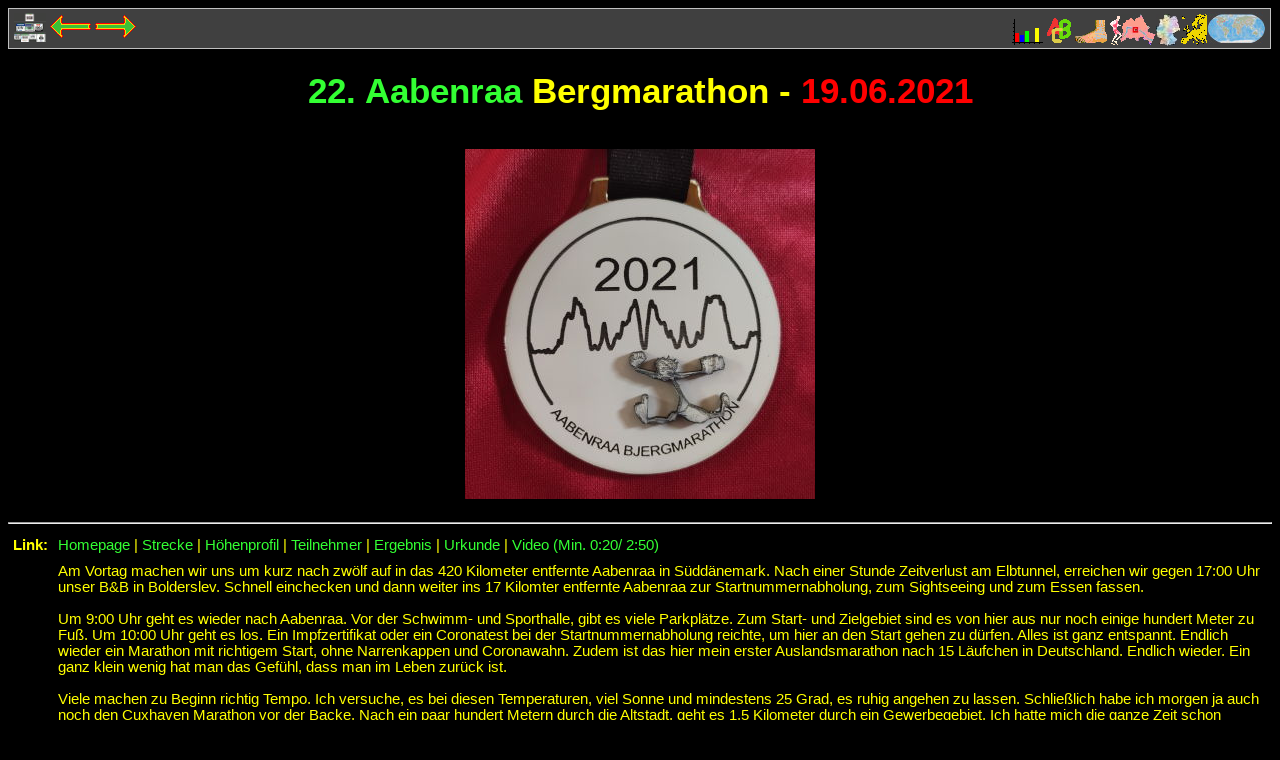

--- FILE ---
content_type: text/html
request_url: https://www.vati.de/marathon/mt21aabenraa.htm
body_size: 3484
content:
<!DOCTYPE HTML PUBLIC "-//W3C//DTD HTML 4.01 Transitional//EN" "http://www.w3.org/TR/html4/lose.dtd">
<HTML>
<HEAD> 
	<META HTTP-EQUIV="Content-Type" CONTENT="text/html; charset=UTF-8">
	<TITLE>Aabenraa Bergmarathon 2021 - Papas Marathon Seite - Osnabr&uuml;ck - Marathon im FC Bayern Trikot</TITLE>
	<META NAME="Author" CONTENT="Michael Brehe">
	<META NAME="keywords" CONTENT="Aabenraa Bergmarathon 2021, Marathon im FC Bayern Trikot, Finishermedaille, Finisher Medaille, Bericht, Marathonbericht, Plakette, Marathon, Brehe, Osnabr&uuml;ck, Osnabrueck, Germany, Deutschland, Bericht, Laufbericht, LG FC Bayern OsnabrÃ¼ck">
	<meta name="description" content="Aabenraa Bergmarathon 2021, Papas Marathon im FC Bayern Trikot Seite - Osnabr&uuml;ck, LG FC Bayern OsnabrÃ¼ck" >
	<meta NAME="robots" CONTENT="index,follow">
	<meta NAME="language" CONTENT="de">
	<BASE TARGET="ausgabe">
	<link rel=stylesheet type="text/css" href="./../brehe.css">
	<script src="./../js/jquery-1.11.0.min.js" type="text/javascript"></script>
	<script src="./../js/lightbox.min.js" type="text/javascript"></script>
	<link href="./../css/lightbox.css" rel="stylesheet">
</HEAD>

<BODY>

<div class="mm">	
	<A HREF="welt.htm">					<img SRC="welt_th.png" 		 	title="in der Welt" 						ALT="in der Welt" 			VSPACE="0" BORDER="0" width="58" height="32" align="right" style="margin-right:0px; margin-top:-2px;"></A>
	<A HREF="europa.htm">				<img SRC="europa_th.gif"		title="in Europa"							ALT=" in Europa" 			VSPACE="0" BORDER="0" width="27" height="32" align="right" style="margin-right:0px; margin-top:-1px;"></A>
	<A HREF="deutschland.htm">			<img SRC="deutschland_th.png"	title="in Deutschland"						ALT=" in Deutschland" 		VSPACE="0" BORDER="0" width="24" height="32" align="right" style="margin-right:0px; margin-top:0px;" ></A>
	<A HREF="hauptstaedte_stadt.xml">	<img SRC="hauptstadt_th.png"	title="Marathonpapa läuft in Hauptstädten" 	ALT="in Hauptstädten" 	  	VSPACE="0" BORDER="0" width="36" height="32" align="right" style="margin-right:0px; margin-top:0px;"></A>
	<A HREF="hauptstaedte_stadt.xml">	<img SRC="marathonpapa.gif" 	title="Marathonpapa läuft in Hauptstädten" 	ALT="Marathonpapa läuft" 	VSPACE="0" BORDER="0" width="14" height="32" align="right" style="margin-right:-3px; margin-top:0px;"></A>
	<A HREF="schuhe.htm">				<img SRC="schuh.ico" 			title="alte ausgelatschte Schuhe" 			ALT="Schuhe"				VSPACE="0" BORDER="0" width="32" height="32" align="right" style="margin-right:2px; margin-top:5px;"></A>
	<A HREF="marathonabc.htm">			<img SRC="abc.gif" 				title="Marathon ABC"						ALT="Marathon ABC" 			VSPACE="0" BORDER="0" width="25" height="25" align="right" style="margin-right:3px; margin-top:4px;"></A>
	<A HREF="statistik.htm">			<img SRC="diagr.ico" 			title="Marathonstatistik"					ALT="Marathonstatistik" 	VSPACE="0" BORDER="0" width="32" height="32" align="right" style="margin-right:3px; margin-top:2px;"></A>
	<A HREF="marathon.htm">				<img SRC="hauptseite.gif" 		title="Papas Marathon Seite"				ALT="Papas Marathon Seite" 	VSPACE="0" BORDER="0" width="32" height="29" align="left"  style="margin-right:0px; margin-top:-1px;"></A>
	<a href="mt21amelinghausen.htm">	<img SRC="pfeillinks.gif" 		title="vorheriger Marathon" 				ALT="vorheriger Marathon" 	BORDER=0 width=45 height=25 style="margin-left:0px; margin-right:0px; margin-top:0px; margin-bottom:10px"></a>
	<a href="mt21cuxhaven.htm">			<img SRC="pfeilrechts.gif" 		title="nächster Marathon"					ALT="nächster Marathon" 	BORDER=0 width=45 height=25 style="margin-left:0px; margin-right:0px; margin-top:0px; margin-bottom:10px;"></a> 
</div>

<CENTER><H1>
<span class="gruen">22. Aabenraa </span> 
<span class="gelb">Bergmarathon - </span> 
<span class="rot">19.06.2021</span>
</H1>
<img SRC="./mt2111aabenraa/mt21_aabenraa_fm.jpg"   ALT="22. Aabenraa Bergmarathon 2021 - Finisher Medaille" title="22. Aabenraa Bergmarathon 2021 - Finisher Medaille" VSPACE=15 BORDER=0 width=350 height=350 align=middle>
</center>
<hr>

<TABLE BORDER=0 CELLSPACING=0 CELLPADDING=5>
<TR VALIGN=TOP><td><b>Link:</b></td> 
<td>
<a href="https://bjergmarathon.dk/" target="_new">Homepage</a>
	| <a href="./mt2111aabenraa/mt21_aabenraa_strecke.png" data-lightbox="Aabenraa" data-title="22. Aabenraa Bergmarathon - Strecke (2*21,1 km)">Strecke</a>
	| <a href="./mt2111aabenraa/mt21_aabenraa_hoehenprofil.jpg" data-lightbox="Aabenraa" data-title="22. Aabenraa Bergmarathon - Höhenprofil je 21,1 km">Höhenprofil</a>
	| <a href="https://www.sportstiming.dk/event/7601/participants?round=31993&ordering=country&orderby=asc&page=1" target="_teilnehmer">Teilnehmer</a>
	| <A HREF="https://www.sportstiming.dk/event/7601/results" target="_new">Ergebnis</A>
	| <a href="./mt2111aabenraa/mt21_aabenraa_urkunde.jpg" data-lightbox="Aabenraa" data-title="22. Aabenraa Bergmarathon - Urkunde">Urkunde</a>
	| <A HREF="https://www.youtube.com/watch?v=NWRilJnPZoQ" target="_new">Video (Min. 0:20/ 2:50)</A>
	</td>
</tr> 

<TR VALIGN=TOP><td></td>   
<td>
Am Vortag machen wir uns um kurz nach zwölf auf in das 420 Kilometer entfernte Aabenraa in Süddänemark. Nach einer Stunde Zeitverlust am Elbtunnel, erreichen wir gegen 17:00 Uhr unser B&B in Bolderslev. Schnell einchecken und dann weiter ins 17 Kilomter entfernte Aabenraa zur Startnummernabholung, zum Sightseeing und zum Essen fassen.
<br><br>Um 9:00 Uhr geht es wieder nach Aabenraa. Vor der Schwimm- und Sporthalle, gibt es viele Parkplätze. Zum Start- und Zielgebiet sind es von hier aus nur noch einige hundert Meter zu Fuß. 
Um 10:00 Uhr geht es los. Ein Impfzertifikat oder ein Coronatest bei der Startnummernabholung reichte, um hier an den Start gehen zu dürfen. Alles ist ganz entspannt. Endlich wieder ein Marathon mit richtigem Start, ohne Narrenkappen und Coronawahn. Zudem ist das hier mein erster Auslandsmarathon nach 15 Läufchen in Deutschland. Endlich wieder. Ein ganz klein wenig hat man das Gefühl, dass man im Leben zurück ist.
<br><br>Viele machen zu Beginn richtig Tempo. Ich versuche, es bei diesen Temperaturen, viel Sonne und mindestens 25 Grad, es ruhig angehen zu lassen. Schließlich habe ich morgen ja auch noch den Cuxhaven Marathon vor der Backe. Nach ein paar hundert Metern durch die Altstadt, geht es 1,5 Kilometer durch ein Gewerbegebiet. Ich hatte mich die ganze Zeit schon gefragt, wo denn hier in Aabenraa wohl die Berge vom Bergmarathon sind. Nach 2 Kilometern wird es klar. Grad liegt die Stadt hinter einem, ist das erste steile Stück zu bewältigen. Eigentlich geht es in der Folge fast dauernd rauf oder runter. Nun gut. Richtige Berge sind das nicht. Aber Kräfte zehrende Hügel sind das allemal. Ich würde schätzen, 50% sind flach, 25% rauf und auf 25% der Strecke geht es runter. Laut Höhendiagramm, das ich schlauerweise erst nach dem Lauf gefunden habe, sind es 336m rauf und 336m runter für den Halben. Nicht soo viel, aber es reicht für heute.  
Nach ca. 10km der erste U-Turn an einem, direkt am Wasser gelegenen Campingplatz. Schön ist auch, dass einem auf vielen Streckenabschnitten Kollegen entgegen kommen. Das macht es noch etwas abwechslungsreicher. Die letzten 1,5 Kilometer der ersten Runde geht es wieder durch die Stadt. Durch die Fußgängerzone mit vielen Leuten und im Zickzacklauf durch ein paar Altstadtgassen. Dann ist nach knapp zwei Stunden die Hälfte geschafft.
<br><br>Als ich auf die zweite Runde gehe denke ich mir, dass es zur sub 4-Stunden Zeit wohl nicht reichen wird, da ich nur 2 Minuten "Vorsprung" habe. Mal sehen. Noch ist kein Verschleiß spürbar. Erst als ich nach 10 weiteren Kilometern wieder den U-Turn am Campingplatz erreiche, wird es langsam schwierig. Beim darauffolgenden Hügel gehe ich zum ersten Mal ein kurzes Stück um ein paar Kräfte zu sparen, denn mir fällt auch wieder ein, dass ich morgen um diese Zeit noch beim Cuxhaven Marathon laufen muss. In der Folge bleibt es zäh. Hier und da gehe ich mal 50 Meter, aber im Großen und Ganzen passt es heute schon irgendwie. Bei 4:02:24 bleibt die Uhr stehen. Ich finde das geht. Für mich, für heute, bei diesen Bedingungen. 
<br><br>Relativ zügig gehen wir zurück zum Parkplatz, schnell duschen und dann hopp hopp nach Cuxhaven. 
<br>Als ich in Deutschland kurz an einer Pommesbude halte werde ich, obwohl die Theke mit einer Plexiglasscheibe abgetrennt ist, ich der Einzige in dem großen Raum bin, ich nur einen Meter von der offenen Außentür stehe und ich noch noch zusätzlich 3 Meter Abstand zur Theke halte, angeblafft: Haben Sie eine "Befreiung!"?. Ich weiß erst garnicht was die von mir will. Dann errate ich, die meint "Maskenbefreiung". Oh war das schön entspannt in Dänemark. Ich wollte doch nur kurz zwei Pommes bestellen. Das dauert maximal 10 Sekunden. Ganz schlimm diese coronawahnmäßige, panikartige Verbiesterung. 
<br><br>Gegen 18:30 Uhr, 30 Minuten nach Spielbeginn des EM-Vorrundenspiels Deutschland gegen Portugal (4:2), erreichen wir unsere Airbnb Unterkunft bei Cuxhaven.
</td> 
<TR VALIGN=TOP><td>&nbsp;</td><td>
    <a href="./mt2111aabenraa/mt21_aabenraa_p1.jpg" data-lightbox="Aabenraa" data-title="22. Aabenraa Bergmarathon 2021"> <img src="./mt2111aabenraa/mt21_aabenraa_p1_th.jpg"></a>
 	<a href="./mt2111aabenraa/mt21_aabenraa_p2.jpg" data-lightbox="Aabenraa" data-title="22. Aabenraa Bergmarathon 2021"> <img src="./mt2111aabenraa/mt21_aabenraa_p2_th.jpg"></a>
 	<a href="./mt2111aabenraa/mt21_aabenraa_p3.jpg" data-lightbox="Aabenraa" data-title="22. Aabenraa Bergmarathon 2021"> <img src="./mt2111aabenraa/mt21_aabenraa_p3_th.jpg"></a>
 	<a href="./mt2111aabenraa/mt21_aabenraa_p4.jpg" data-lightbox="Aabenraa" data-title="22. Aabenraa Bergmarathon 2021"> <img src="./mt2111aabenraa/mt21_aabenraa_p4_th.jpg"></a>
 	<a href="./mt2111aabenraa/mt21_aabenraa_p5.jpg" data-lightbox="Aabenraa" data-title="22. Aabenraa Bergmarathon 2021"> <img src="./mt2111aabenraa/mt21_aabenraa_p5_th.jpg"></a>
 	<a href="./mt2111aabenraa/mt21_aabenraa_p6.jpg" data-lightbox="Aabenraa" data-title="22. Aabenraa Bergmarathon 2021"> <img src="./mt2111aabenraa/mt21_aabenraa_p6_th.jpg"></a>
 </td></tr>	

<TR VALIGN=TOP><td></td>   
<td>
<br><img src="./mt2111aabenraa/mt21_aabenraa_ergebnis1.jpg">
<br><img src="./mt2111aabenraa/mt21_aabenraa_ergebnis2.jpg">
 </tr>
</table>

<div class="mm">	
	<A HREF="welt.htm">					<img SRC="welt_th.png" 		 	title="in der Welt" 						ALT="in der Welt" 			VSPACE="0" BORDER="0" width="58" height="32" align="right" style="margin-right:0px; margin-top:-2px;"></A>
	<A HREF="europa.htm">				<img SRC="europa_th.gif"		title="in Europa"							ALT=" in Europa" 			VSPACE="0" BORDER="0" width="27" height="32" align="right" style="margin-right:0px; margin-top:-1px;"></A>
	<A HREF="deutschland.htm">			<img SRC="deutschland_th.png"	title="in Deutschland"						ALT=" in Deutschland" 		VSPACE="0" BORDER="0" width="24" height="32" align="right" style="margin-right:0px; margin-top:0px;" ></A>
	<A HREF="hauptstaedte_stadt.xml">	<img SRC="hauptstadt_th.png"	title="Marathonpapa läuft in Hauptstädten" 	ALT="in Hauptstädten" 	  	VSPACE="0" BORDER="0" width="36" height="32" align="right" style="margin-right:0px; margin-top:0px;"></A>
	<A HREF="hauptstaedte_stadt.xml">	<img SRC="marathonpapa.gif" 	title="Marathonpapa läuft in Hauptstädten" 	ALT="Marathonpapa läuft" 	VSPACE="0" BORDER="0" width="14" height="32" align="right" style="margin-right:-3px; margin-top:0px;"></A>
	<A HREF="schuhe.htm">				<img SRC="schuh.ico" 			title="alte ausgelatschte Schuhe" 			ALT="Schuhe"				VSPACE="0" BORDER="0" width="32" height="32" align="right" style="margin-right:2px; margin-top:5px;"></A>
	<A HREF="marathonabc.htm">			<img SRC="abc.gif" 				title="Marathon ABC"						ALT="Marathon ABC" 			VSPACE="0" BORDER="0" width="25" height="25" align="right" style="margin-right:3px; margin-top:4px;"></A>
	<A HREF="statistik.htm">			<img SRC="diagr.ico" 			title="Marathonstatistik"					ALT="Marathonstatistik" 	VSPACE="0" BORDER="0" width="32" height="32" align="right" style="margin-right:3px; margin-top:2px;"></A>
	<A HREF="marathon.htm">				<img SRC="hauptseite.gif" 		title="Papas Marathon Seite"				ALT="Papas Marathon Seite" 	VSPACE="0" BORDER="0" width="32" height="29" align="left"  style="margin-right:0px; margin-top:-1px;"></A>
	<a href="mt21amelinghausen.htm">	<img SRC="pfeillinks.gif" 		title="vorheriger Marathon" 				ALT="vorheriger Marathon" 	BORDER=0 width=45 height=25 style="margin-left:0px; margin-right:0px; margin-top:0px; margin-bottom:10px"></a>
	<a href="mt21cuxhaven.htm">			<img SRC="pfeilrechts.gif" 		title="nächster Marathon"					ALT="nächster Marathon" 	BORDER=0 width=45 height=25 style="margin-left:0px; margin-right:0px; margin-top:0px; margin-bottom:10px;"></a> 
</div>

<A HREF="../index2.htm" target="_top"> <IMG SRC="../home.gif" ALT="Home" TITLE="zurÃ¼ck zur Startseite" HSPACE=5 VSPACE=10 BORDER=0 HEIGHT=40 WIDTH=70></A>
<div style="margin-bottom:4px" class="upd">last update: 21.06.2021</div>
</BODY>
</HTML>

--- FILE ---
content_type: text/css
request_url: https://www.vati.de/brehe.css
body_size: 451
content:
body {color:#FFFF00; background-color:#000000; font-family:"Comic SANS MS",Comic,sans-serif; }
a:link    { color:#33FF33; background-color:transparent; text-decoration:none }
a:visited { color:#33FF33; background-color:transparent; text-decoration:none }
a:hover   { color:#FF0000; background-color:transparent; text-decoration:none }
a:focus   { color:#FF0000; background-color:transparent; text-decoration:none }
a:active  { color:#FF0000; background-color:transparent; text-decoration:underline }
td { font-family:"Comic SANS MS",Comic,sans-serif; font-size:11pt;}
h1 {font-size:26pt;}
h2 {font-size:20pt;}
h3 {font-size:16pt;}
h4 {font-size:12pt;}
h5 {font-size:8pt;}
h6 			{font-size:6pt;}
.xxl		{font-size:26pt; vertical-align:middle;}
.xl			{font-size:20pt;}
.large	{font-size:16pt;}
.xm 		{font-size:14pt;}
.medium	{font-size:12pt;}
.xs 		{font-size:11pt;}
.small	{font-size:10pt;}
.vsmall	{font-size:8pt;}
.vvsmall	{font-size:7pt;}
.mittelinks { vertical-align:middle; text-align:left; }
.rot		{color:#FF0000; font-family:"Comic SANS MS",Comic,sans-serif;}
.gelb		{color:#FFFF00; font-family:"Comic SANS MS",Comic,sans-serif;}
.gruen	{color:#33FF33; font-family:"Comic SANS MS",Comic,sans-serif;}
.weiss	{color:#FFFFFF; font-family:"Comic SANS MS",Comic,sans-serif;}
.bgrot	{background-color:#FF0000; color:#000000;}
.bggelb	{background-color:#FFFF00; color:#000000;}
.bggruen{background-color:#33FF33; color:#000000;}
.bgweiss{background-color:#FFFFFF; color:#000000;}
.bgschwarz{background-color:#000000; color:#FFFFFF;}
.upd	{color:#FFFF00; font-size:8pt; font-style:italic; text-align:left}
.comic	{font-family:"Comic SANS MS",Comic,sans-serif;}
.presse {color:#000000; background-color:#FFFFFF; border-width:5px; border-color:#FF0000; padding:40px; margin-top:0px; font-size:10pt; font-family:Arial,Arial,sans-serif;}
.gelbbox { background-color:#FFFF66; color:#000000; padding:6px; margin:0px; }
.gelbback { background-color:#FFFF66; color:#000000; }
.ur {	font-family:"Comic SANS MS",Comic,sans-serif;
	color:#000000;
	background-color:#C0C0C0;
	font-weight:bold;
	width:98%;
	font-size:16pt;
	margin-top:20px;
	border-width:1px;
	border-style:solid;
	border-color:#FFFF00;
	padding:5px;
	text-align:left; }
.az {
	font-family:Arial,Arial,sans-serif;
	font-size:9pt;
	margin-top:2px;
	width:98%;
	border-width:1px;
	border-style:solid;
	border-color:#C0C0C0;
	padding:5px;
	text-align:left; }
.mm {
	font-family:"Comic SANS MS",Comic,sans-serif;
	background-color:#404040;
	font-size:12pt;
	margin-top:2px;
	margin-bottom:2px;
	vertical-align:middle;
	width:99%;
	height:29px;
	border-width:1px;
	border-style:solid;
	border-color:#C0C0C0;
	padding:5px;
	text-align:left; }
#kein_umbruch { white-space:nowrap; }
#kasten {
  border-width:1px;
  border-style:solid;
  border-color:yellow;
  padding:0.5em;
  text-align:justify;
}
